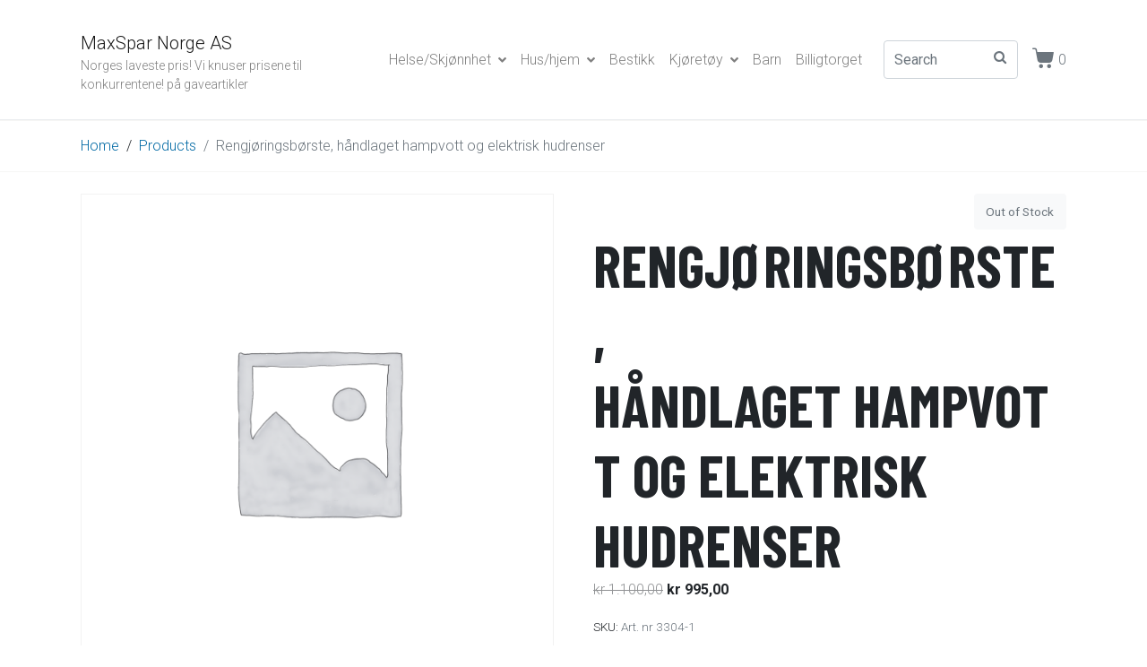

--- FILE ---
content_type: text/html; charset=UTF-8
request_url: https://maxspar.no/produkter/billigtorget/rengjoringsborste-handlaget-hampvott-og-elektrisk-hudrenser/
body_size: 17547
content:
<!DOCTYPE html><html lang="nb-NO"><head ><script id="CookieConsent" src="https://policy.app.cookieinformation.com/uc.js"
    data-culture="NB" type="text/javascript"></script>	<meta charset="UTF-8" />
	<meta name="viewport" content="width=device-width, initial-scale=1" />
	<meta name='robots' content='index, follow, max-image-preview:large, max-snippet:-1, max-video-preview:-1' />

	<!-- This site is optimized with the Yoast SEO plugin v21.2 - https://yoast.com/wordpress/plugins/seo/ -->
	<title>Rengjøringsbørste, håndlaget hampvott og elektrisk hudrenser - MaxSpar Norge AS</title>
	<link rel="canonical" href="https://maxspar.no/produkter/billigtorget/rengjoringsborste-handlaget-hampvott-og-elektrisk-hudrenser/" />
	<meta property="og:locale" content="nb_NO" />
	<meta property="og:type" content="article" />
	<meta property="og:title" content="Rengjøringsbørste, håndlaget hampvott og elektrisk hudrenser - MaxSpar Norge AS" />
	<meta property="og:description" content="Rengjøringsbørste Renser porene, fjerner døde hudceller, sminke, smuss og fett, øker blodsirkulasjonen i huden. Håndlaget hampvott  Perfekt til grundig vask av kroppen. Fjerner døde hudceller. Elektrisk hudrenser Fjerner hudormer, fett og akne, sorte prikker, samt renser porene for skitt. Etter 3-4 uker ser du tydelig at den porene blir mindre og huden ser delikat, balansert [&hellip;]" />
	<meta property="og:url" content="https://maxspar.no/produkter/billigtorget/rengjoringsborste-handlaget-hampvott-og-elektrisk-hudrenser/" />
	<meta property="og:site_name" content="MaxSpar Norge AS" />
	<meta property="article:modified_time" content="2022-11-14T17:48:09+00:00" />
	<meta property="og:image" content="https://maxspar.no/wp-content/uploads/2021/05/3304.jpg" />
	<meta property="og:image:width" content="620" />
	<meta property="og:image:height" content="620" />
	<meta property="og:image:type" content="image/jpeg" />
	<meta name="twitter:card" content="summary_large_image" />
	<meta name="twitter:label1" content="Ansl. lesetid" />
	<meta name="twitter:data1" content="1 minutt" />
	<script type="application/ld+json" class="yoast-schema-graph">{"@context":"https://schema.org","@graph":[{"@type":"WebPage","@id":"https://maxspar.no/produkter/billigtorget/rengjoringsborste-handlaget-hampvott-og-elektrisk-hudrenser/","url":"https://maxspar.no/produkter/billigtorget/rengjoringsborste-handlaget-hampvott-og-elektrisk-hudrenser/","name":"Rengjøringsbørste, håndlaget hampvott og elektrisk hudrenser - MaxSpar Norge AS","isPartOf":{"@id":"https://maxspar.no/#website"},"datePublished":"2022-05-19T11:09:09+00:00","dateModified":"2022-11-14T17:48:09+00:00","breadcrumb":{"@id":"https://maxspar.no/produkter/billigtorget/rengjoringsborste-handlaget-hampvott-og-elektrisk-hudrenser/#breadcrumb"},"inLanguage":"nb-NO","potentialAction":[{"@type":"ReadAction","target":["https://maxspar.no/produkter/billigtorget/rengjoringsborste-handlaget-hampvott-og-elektrisk-hudrenser/"]}]},{"@type":"BreadcrumbList","@id":"https://maxspar.no/produkter/billigtorget/rengjoringsborste-handlaget-hampvott-og-elektrisk-hudrenser/#breadcrumb","itemListElement":[{"@type":"ListItem","position":1,"name":"Hjem","item":"https://maxspar.no/"},{"@type":"ListItem","position":2,"name":"Produkter","item":"https://maxspar.no/produkter/"},{"@type":"ListItem","position":3,"name":"Rengjøringsbørste, håndlaget hampvott og elektrisk hudrenser"}]},{"@type":"WebSite","@id":"https://maxspar.no/#website","url":"https://maxspar.no/","name":"MaxSpar Norge AS","description":"Norges laveste pris! Vi knuser prisene til konkurrentene! på gaveartikler","publisher":{"@id":"https://maxspar.no/#organization"},"potentialAction":[{"@type":"SearchAction","target":{"@type":"EntryPoint","urlTemplate":"https://maxspar.no/?s={search_term_string}"},"query-input":"required name=search_term_string"}],"inLanguage":"nb-NO"},{"@type":"Organization","@id":"https://maxspar.no/#organization","name":"MaxSpar AS","url":"https://maxspar.no/","logo":{"@type":"ImageObject","inLanguage":"nb-NO","@id":"https://maxspar.no/#/schema/logo/image/","url":"https://maxspar.no/wp-content/uploads/2022/04/maxspar-logo.png","contentUrl":"https://maxspar.no/wp-content/uploads/2022/04/maxspar-logo.png","width":350,"height":200,"caption":"MaxSpar AS"},"image":{"@id":"https://maxspar.no/#/schema/logo/image/"}}]}</script>
	<!-- / Yoast SEO plugin. -->


<link rel='dns-prefetch' href='//www.googletagmanager.com' />
<link rel="alternate" type="application/rss+xml" title="MaxSpar Norge AS &raquo; strøm" href="https://maxspar.no/feed/" />
<link rel="alternate" type="application/rss+xml" title="MaxSpar Norge AS &raquo; kommentarstrøm" href="https://maxspar.no/comments/feed/" />
<link rel="alternate" title="oEmbed (JSON)" type="application/json+oembed" href="https://maxspar.no/wp-json/oembed/1.0/embed?url=https%3A%2F%2Fmaxspar.no%2Fprodukter%2Fbilligtorget%2Frengjoringsborste-handlaget-hampvott-og-elektrisk-hudrenser%2F" />
<link rel="alternate" title="oEmbed (XML)" type="text/xml+oembed" href="https://maxspar.no/wp-json/oembed/1.0/embed?url=https%3A%2F%2Fmaxspar.no%2Fprodukter%2Fbilligtorget%2Frengjoringsborste-handlaget-hampvott-og-elektrisk-hudrenser%2F&#038;format=xml" />
<style id='wp-img-auto-sizes-contain-inline-css' type='text/css'>
img:is([sizes=auto i],[sizes^="auto," i]){contain-intrinsic-size:3000px 1500px}
/*# sourceURL=wp-img-auto-sizes-contain-inline-css */
</style>
<style id='wp-emoji-styles-inline-css' type='text/css'>

	img.wp-smiley, img.emoji {
		display: inline !important;
		border: none !important;
		box-shadow: none !important;
		height: 1em !important;
		width: 1em !important;
		margin: 0 0.07em !important;
		vertical-align: -0.1em !important;
		background: none !important;
		padding: 0 !important;
	}
/*# sourceURL=wp-emoji-styles-inline-css */
</style>
<link rel='stylesheet' id='wp-block-library-css' href='https://maxspar.no/wp-includes/css/dist/block-library/style.min.css?ver=6.9' type='text/css' media='all' />
<link rel='stylesheet' id='wc-blocks-style-css' href='https://maxspar.no/wp-content/plugins/woocommerce/assets/client/blocks/wc-blocks.css?ver=wc-8.9.4' type='text/css' media='all' />
<style id='global-styles-inline-css' type='text/css'>
:root{--wp--preset--aspect-ratio--square: 1;--wp--preset--aspect-ratio--4-3: 4/3;--wp--preset--aspect-ratio--3-4: 3/4;--wp--preset--aspect-ratio--3-2: 3/2;--wp--preset--aspect-ratio--2-3: 2/3;--wp--preset--aspect-ratio--16-9: 16/9;--wp--preset--aspect-ratio--9-16: 9/16;--wp--preset--color--black: #000000;--wp--preset--color--cyan-bluish-gray: #abb8c3;--wp--preset--color--white: #ffffff;--wp--preset--color--pale-pink: #f78da7;--wp--preset--color--vivid-red: #cf2e2e;--wp--preset--color--luminous-vivid-orange: #ff6900;--wp--preset--color--luminous-vivid-amber: #fcb900;--wp--preset--color--light-green-cyan: #7bdcb5;--wp--preset--color--vivid-green-cyan: #00d084;--wp--preset--color--pale-cyan-blue: #8ed1fc;--wp--preset--color--vivid-cyan-blue: #0693e3;--wp--preset--color--vivid-purple: #9b51e0;--wp--preset--gradient--vivid-cyan-blue-to-vivid-purple: linear-gradient(135deg,rgb(6,147,227) 0%,rgb(155,81,224) 100%);--wp--preset--gradient--light-green-cyan-to-vivid-green-cyan: linear-gradient(135deg,rgb(122,220,180) 0%,rgb(0,208,130) 100%);--wp--preset--gradient--luminous-vivid-amber-to-luminous-vivid-orange: linear-gradient(135deg,rgb(252,185,0) 0%,rgb(255,105,0) 100%);--wp--preset--gradient--luminous-vivid-orange-to-vivid-red: linear-gradient(135deg,rgb(255,105,0) 0%,rgb(207,46,46) 100%);--wp--preset--gradient--very-light-gray-to-cyan-bluish-gray: linear-gradient(135deg,rgb(238,238,238) 0%,rgb(169,184,195) 100%);--wp--preset--gradient--cool-to-warm-spectrum: linear-gradient(135deg,rgb(74,234,220) 0%,rgb(151,120,209) 20%,rgb(207,42,186) 40%,rgb(238,44,130) 60%,rgb(251,105,98) 80%,rgb(254,248,76) 100%);--wp--preset--gradient--blush-light-purple: linear-gradient(135deg,rgb(255,206,236) 0%,rgb(152,150,240) 100%);--wp--preset--gradient--blush-bordeaux: linear-gradient(135deg,rgb(254,205,165) 0%,rgb(254,45,45) 50%,rgb(107,0,62) 100%);--wp--preset--gradient--luminous-dusk: linear-gradient(135deg,rgb(255,203,112) 0%,rgb(199,81,192) 50%,rgb(65,88,208) 100%);--wp--preset--gradient--pale-ocean: linear-gradient(135deg,rgb(255,245,203) 0%,rgb(182,227,212) 50%,rgb(51,167,181) 100%);--wp--preset--gradient--electric-grass: linear-gradient(135deg,rgb(202,248,128) 0%,rgb(113,206,126) 100%);--wp--preset--gradient--midnight: linear-gradient(135deg,rgb(2,3,129) 0%,rgb(40,116,252) 100%);--wp--preset--font-size--small: 13px;--wp--preset--font-size--medium: 20px;--wp--preset--font-size--large: 36px;--wp--preset--font-size--x-large: 42px;--wp--preset--spacing--20: 0.44rem;--wp--preset--spacing--30: 0.67rem;--wp--preset--spacing--40: 1rem;--wp--preset--spacing--50: 1.5rem;--wp--preset--spacing--60: 2.25rem;--wp--preset--spacing--70: 3.38rem;--wp--preset--spacing--80: 5.06rem;--wp--preset--shadow--natural: 6px 6px 9px rgba(0, 0, 0, 0.2);--wp--preset--shadow--deep: 12px 12px 50px rgba(0, 0, 0, 0.4);--wp--preset--shadow--sharp: 6px 6px 0px rgba(0, 0, 0, 0.2);--wp--preset--shadow--outlined: 6px 6px 0px -3px rgb(255, 255, 255), 6px 6px rgb(0, 0, 0);--wp--preset--shadow--crisp: 6px 6px 0px rgb(0, 0, 0);}:where(.is-layout-flex){gap: 0.5em;}:where(.is-layout-grid){gap: 0.5em;}body .is-layout-flex{display: flex;}.is-layout-flex{flex-wrap: wrap;align-items: center;}.is-layout-flex > :is(*, div){margin: 0;}body .is-layout-grid{display: grid;}.is-layout-grid > :is(*, div){margin: 0;}:where(.wp-block-columns.is-layout-flex){gap: 2em;}:where(.wp-block-columns.is-layout-grid){gap: 2em;}:where(.wp-block-post-template.is-layout-flex){gap: 1.25em;}:where(.wp-block-post-template.is-layout-grid){gap: 1.25em;}.has-black-color{color: var(--wp--preset--color--black) !important;}.has-cyan-bluish-gray-color{color: var(--wp--preset--color--cyan-bluish-gray) !important;}.has-white-color{color: var(--wp--preset--color--white) !important;}.has-pale-pink-color{color: var(--wp--preset--color--pale-pink) !important;}.has-vivid-red-color{color: var(--wp--preset--color--vivid-red) !important;}.has-luminous-vivid-orange-color{color: var(--wp--preset--color--luminous-vivid-orange) !important;}.has-luminous-vivid-amber-color{color: var(--wp--preset--color--luminous-vivid-amber) !important;}.has-light-green-cyan-color{color: var(--wp--preset--color--light-green-cyan) !important;}.has-vivid-green-cyan-color{color: var(--wp--preset--color--vivid-green-cyan) !important;}.has-pale-cyan-blue-color{color: var(--wp--preset--color--pale-cyan-blue) !important;}.has-vivid-cyan-blue-color{color: var(--wp--preset--color--vivid-cyan-blue) !important;}.has-vivid-purple-color{color: var(--wp--preset--color--vivid-purple) !important;}.has-black-background-color{background-color: var(--wp--preset--color--black) !important;}.has-cyan-bluish-gray-background-color{background-color: var(--wp--preset--color--cyan-bluish-gray) !important;}.has-white-background-color{background-color: var(--wp--preset--color--white) !important;}.has-pale-pink-background-color{background-color: var(--wp--preset--color--pale-pink) !important;}.has-vivid-red-background-color{background-color: var(--wp--preset--color--vivid-red) !important;}.has-luminous-vivid-orange-background-color{background-color: var(--wp--preset--color--luminous-vivid-orange) !important;}.has-luminous-vivid-amber-background-color{background-color: var(--wp--preset--color--luminous-vivid-amber) !important;}.has-light-green-cyan-background-color{background-color: var(--wp--preset--color--light-green-cyan) !important;}.has-vivid-green-cyan-background-color{background-color: var(--wp--preset--color--vivid-green-cyan) !important;}.has-pale-cyan-blue-background-color{background-color: var(--wp--preset--color--pale-cyan-blue) !important;}.has-vivid-cyan-blue-background-color{background-color: var(--wp--preset--color--vivid-cyan-blue) !important;}.has-vivid-purple-background-color{background-color: var(--wp--preset--color--vivid-purple) !important;}.has-black-border-color{border-color: var(--wp--preset--color--black) !important;}.has-cyan-bluish-gray-border-color{border-color: var(--wp--preset--color--cyan-bluish-gray) !important;}.has-white-border-color{border-color: var(--wp--preset--color--white) !important;}.has-pale-pink-border-color{border-color: var(--wp--preset--color--pale-pink) !important;}.has-vivid-red-border-color{border-color: var(--wp--preset--color--vivid-red) !important;}.has-luminous-vivid-orange-border-color{border-color: var(--wp--preset--color--luminous-vivid-orange) !important;}.has-luminous-vivid-amber-border-color{border-color: var(--wp--preset--color--luminous-vivid-amber) !important;}.has-light-green-cyan-border-color{border-color: var(--wp--preset--color--light-green-cyan) !important;}.has-vivid-green-cyan-border-color{border-color: var(--wp--preset--color--vivid-green-cyan) !important;}.has-pale-cyan-blue-border-color{border-color: var(--wp--preset--color--pale-cyan-blue) !important;}.has-vivid-cyan-blue-border-color{border-color: var(--wp--preset--color--vivid-cyan-blue) !important;}.has-vivid-purple-border-color{border-color: var(--wp--preset--color--vivid-purple) !important;}.has-vivid-cyan-blue-to-vivid-purple-gradient-background{background: var(--wp--preset--gradient--vivid-cyan-blue-to-vivid-purple) !important;}.has-light-green-cyan-to-vivid-green-cyan-gradient-background{background: var(--wp--preset--gradient--light-green-cyan-to-vivid-green-cyan) !important;}.has-luminous-vivid-amber-to-luminous-vivid-orange-gradient-background{background: var(--wp--preset--gradient--luminous-vivid-amber-to-luminous-vivid-orange) !important;}.has-luminous-vivid-orange-to-vivid-red-gradient-background{background: var(--wp--preset--gradient--luminous-vivid-orange-to-vivid-red) !important;}.has-very-light-gray-to-cyan-bluish-gray-gradient-background{background: var(--wp--preset--gradient--very-light-gray-to-cyan-bluish-gray) !important;}.has-cool-to-warm-spectrum-gradient-background{background: var(--wp--preset--gradient--cool-to-warm-spectrum) !important;}.has-blush-light-purple-gradient-background{background: var(--wp--preset--gradient--blush-light-purple) !important;}.has-blush-bordeaux-gradient-background{background: var(--wp--preset--gradient--blush-bordeaux) !important;}.has-luminous-dusk-gradient-background{background: var(--wp--preset--gradient--luminous-dusk) !important;}.has-pale-ocean-gradient-background{background: var(--wp--preset--gradient--pale-ocean) !important;}.has-electric-grass-gradient-background{background: var(--wp--preset--gradient--electric-grass) !important;}.has-midnight-gradient-background{background: var(--wp--preset--gradient--midnight) !important;}.has-small-font-size{font-size: var(--wp--preset--font-size--small) !important;}.has-medium-font-size{font-size: var(--wp--preset--font-size--medium) !important;}.has-large-font-size{font-size: var(--wp--preset--font-size--large) !important;}.has-x-large-font-size{font-size: var(--wp--preset--font-size--x-large) !important;}
/*# sourceURL=global-styles-inline-css */
</style>

<style id='classic-theme-styles-inline-css' type='text/css'>
/*! This file is auto-generated */
.wp-block-button__link{color:#fff;background-color:#32373c;border-radius:9999px;box-shadow:none;text-decoration:none;padding:calc(.667em + 2px) calc(1.333em + 2px);font-size:1.125em}.wp-block-file__button{background:#32373c;color:#fff;text-decoration:none}
/*# sourceURL=/wp-includes/css/classic-themes.min.css */
</style>
<link rel='stylesheet' id='photoswipe-css' href='https://maxspar.no/wp-content/plugins/woocommerce/assets/css/photoswipe/photoswipe.min.css?ver=8.9.4' type='text/css' media='all' />
<link rel='stylesheet' id='photoswipe-default-skin-css' href='https://maxspar.no/wp-content/plugins/woocommerce/assets/css/photoswipe/default-skin/default-skin.min.css?ver=8.9.4' type='text/css' media='all' />
<link rel='stylesheet' id='woocommerce-layout-css' href='https://maxspar.no/wp-content/plugins/woocommerce/assets/css/woocommerce-layout.css?ver=8.9.4' type='text/css' media='all' />
<link rel='stylesheet' id='woocommerce-smallscreen-css' href='https://maxspar.no/wp-content/plugins/woocommerce/assets/css/woocommerce-smallscreen.css?ver=8.9.4' type='text/css' media='only screen and (max-width: 768px)' />
<link rel='stylesheet' id='woocommerce-general-css' href='https://maxspar.no/wp-content/plugins/woocommerce/assets/css/woocommerce.css?ver=8.9.4' type='text/css' media='all' />
<style id='woocommerce-inline-inline-css' type='text/css'>
.woocommerce form .form-row .required { visibility: visible; }
/*# sourceURL=woocommerce-inline-inline-css */
</style>
<link rel='stylesheet' id='dashicons-css' href='https://maxspar.no/wp-includes/css/dashicons.min.css?ver=6.9' type='text/css' media='all' />
<link rel='stylesheet' id='dgwt-wcas-style-css' href='https://maxspar.no/wp-content/plugins/ajax-search-for-woocommerce/assets/css/style.min.css?ver=1.25.0' type='text/css' media='all' />
<link rel='stylesheet' id='jupiterx-css' href='https://maxspar.no/wp-content/uploads/jupiterx/compiler/jupiterx/098ac4a.css?ver=2.0.9' type='text/css' media='all' />
<link rel='stylesheet' id='font-awesome-all-css' href='https://maxspar.no/wp-content/plugins/jet-menu/assets/public/lib/font-awesome/css/all.min.css?ver=5.12.0' type='text/css' media='all' />
<link rel='stylesheet' id='font-awesome-v4-shims-css' href='https://maxspar.no/wp-content/plugins/jet-menu/assets/public/lib/font-awesome/css/v4-shims.min.css?ver=5.12.0' type='text/css' media='all' />
<link rel='stylesheet' id='jet-menu-public-styles-css' href='https://maxspar.no/wp-content/plugins/jet-menu/assets/public/css/public.css?ver=2.4.0' type='text/css' media='all' />
<link rel='stylesheet' id='jupiterx-elements-dynamic-styles-css' href='https://maxspar.no/wp-content/uploads/jupiterx/compiler/jupiterx-elements-dynamic-styles/aa17dbd.css?ver=2.0.9' type='text/css' media='all' />
<link rel='stylesheet' id='jet-elements-css' href='https://maxspar.no/wp-content/plugins/jet-elements/assets/css/jet-elements.css?ver=2.6.12.1' type='text/css' media='all' />
<link rel='stylesheet' id='jet-elements-skin-css' href='https://maxspar.no/wp-content/plugins/jet-elements/assets/css/jet-elements-skin.css?ver=2.6.12.1' type='text/css' media='all' />
<link rel='stylesheet' id='elementor-icons-css' href='https://maxspar.no/wp-content/plugins/elementor/assets/lib/eicons/css/elementor-icons.min.css?ver=5.23.0' type='text/css' media='all' />
<link rel='stylesheet' id='elementor-frontend-css' href='https://maxspar.no/wp-content/plugins/elementor/assets/css/frontend-lite.min.css?ver=3.16.4' type='text/css' media='all' />
<link rel='stylesheet' id='swiper-css' href='https://maxspar.no/wp-content/plugins/elementor/assets/lib/swiper/css/swiper.min.css?ver=5.3.6' type='text/css' media='all' />
<link rel='stylesheet' id='font-awesome-css' href='https://maxspar.no/wp-content/plugins/elementor/assets/lib/font-awesome/css/font-awesome.min.css?ver=4.7.0' type='text/css' media='all' />
<link rel='stylesheet' id='jupiterx-core-raven-frontend-css' href='https://maxspar.no/wp-content/plugins/jupiterx-core/includes/extensions/raven/assets/css/frontend.min.css?ver=6.9' type='text/css' media='all' />
<link rel='stylesheet' id='elementor-post-5092-css' href='https://maxspar.no/wp-content/uploads/elementor/css/post-5092.css?ver=1766010316' type='text/css' media='all' />
<link rel='stylesheet' id='elementor-pro-css' href='https://maxspar.no/wp-content/plugins/elementor-pro/assets/css/frontend-lite.min.css?ver=3.16.2' type='text/css' media='all' />
<link rel='stylesheet' id='flatpickr-css' href='https://maxspar.no/wp-content/plugins/elementor/assets/lib/flatpickr/flatpickr.min.css?ver=4.1.4' type='text/css' media='all' />
<link rel='stylesheet' id='elementor-global-css' href='https://maxspar.no/wp-content/uploads/elementor/css/global.css?ver=1766010318' type='text/css' media='all' />
<link rel='stylesheet' id='wp-schema-pro-fontend-style-css' href='https://maxspar.no/wp-content/plugins/wp-schema-pro/admin/assets/min-css/frontend.min.css?ver=2.7.10' type='text/css' media='all' />
<link rel='stylesheet' id='google-fonts-1-css' href='https://fonts.googleapis.com/css?family=Roboto%3A100%2C100italic%2C200%2C200italic%2C300%2C300italic%2C400%2C400italic%2C500%2C500italic%2C600%2C600italic%2C700%2C700italic%2C800%2C800italic%2C900%2C900italic%7CRoboto+Slab%3A100%2C100italic%2C200%2C200italic%2C300%2C300italic%2C400%2C400italic%2C500%2C500italic%2C600%2C600italic%2C700%2C700italic%2C800%2C800italic%2C900%2C900italic%7CBarlow+Condensed%3A100%2C100italic%2C200%2C200italic%2C300%2C300italic%2C400%2C400italic%2C500%2C500italic%2C600%2C600italic%2C700%2C700italic%2C800%2C800italic%2C900%2C900italic&#038;display=auto&#038;ver=6.9' type='text/css' media='all' />
<link rel="preconnect" href="https://fonts.gstatic.com/" crossorigin><script type="text/javascript" src="https://maxspar.no/wp-includes/js/jquery/jquery.min.js?ver=3.7.1" id="jquery-core-js"></script>
<script type="text/javascript" src="https://maxspar.no/wp-includes/js/jquery/jquery-migrate.min.js?ver=3.4.1" id="jquery-migrate-js"></script>
<script type="text/javascript" src="https://maxspar.no/wp-content/plugins/woocommerce/assets/js/jquery-blockui/jquery.blockUI.min.js?ver=2.7.0-wc.8.9.4" id="jquery-blockui-js" defer="defer" data-wp-strategy="defer"></script>
<script type="text/javascript" id="wc-add-to-cart-js-extra">
/* <![CDATA[ */
var wc_add_to_cart_params = {"ajax_url":"/wp-admin/admin-ajax.php","wc_ajax_url":"/?wc-ajax=%%endpoint%%","i18n_view_cart":"View cart","cart_url":"https://maxspar.no/handlekurv/","is_cart":"","cart_redirect_after_add":"yes"};
//# sourceURL=wc-add-to-cart-js-extra
/* ]]> */
</script>
<script type="text/javascript" src="https://maxspar.no/wp-content/plugins/woocommerce/assets/js/frontend/add-to-cart.min.js?ver=8.9.4" id="wc-add-to-cart-js" defer="defer" data-wp-strategy="defer"></script>
<script type="text/javascript" src="https://maxspar.no/wp-content/plugins/woocommerce/assets/js/zoom/jquery.zoom.min.js?ver=1.7.21-wc.8.9.4" id="zoom-js" defer="defer" data-wp-strategy="defer"></script>
<script type="text/javascript" src="https://maxspar.no/wp-content/plugins/woocommerce/assets/js/flexslider/jquery.flexslider.min.js?ver=2.7.2-wc.8.9.4" id="flexslider-js" defer="defer" data-wp-strategy="defer"></script>
<script type="text/javascript" src="https://maxspar.no/wp-content/plugins/woocommerce/assets/js/photoswipe/photoswipe.min.js?ver=4.1.1-wc.8.9.4" id="photoswipe-js" defer="defer" data-wp-strategy="defer"></script>
<script type="text/javascript" src="https://maxspar.no/wp-content/plugins/woocommerce/assets/js/photoswipe/photoswipe-ui-default.min.js?ver=4.1.1-wc.8.9.4" id="photoswipe-ui-default-js" defer="defer" data-wp-strategy="defer"></script>
<script type="text/javascript" id="wc-single-product-js-extra">
/* <![CDATA[ */
var wc_single_product_params = {"i18n_required_rating_text":"Please select a rating","review_rating_required":"yes","flexslider":{"rtl":false,"animation":"slide","smoothHeight":true,"directionNav":true,"controlNav":"thumbnails","slideshow":false,"animationSpeed":500,"animationLoop":false,"allowOneSlide":false,"prevText":"\u003Csvg fill=\"#333333\" version=\"1.1\" id=\"Layer_1\" xmlns=\"http://www.w3.org/2000/svg\" xmlns:xlink=\"http://www.w3.org/1999/xlink\" x=\"0px\" y=\"0px\" width=\"7.2px\" height=\"12px\" viewBox=\"0 0 7.2 12\" style=\"enable-background:new 0 0 7.2 12;\" xml:space=\"preserve\"\u003E\u003Cpath class=\"st0\" d=\"M2.4,6l4.5-4.3c0.4-0.4,0.4-1,0-1.4c-0.4-0.4-1-0.4-1.4,0l-5.2,5C0.1,5.5,0,5.7,0,6s0.1,0.5,0.3,0.7l5.2,5\tC5.7,11.9,6,12,6.2,12c0.3,0,0.5-0.1,0.7-0.3c0.4-0.4,0.4-1,0-1.4L2.4,6z\"/\u003E\u003C/svg\u003E","nextText":"\u003Csvg fill=\"#333333\" version=\"1.1\" id=\"Layer_1\" xmlns=\"http://www.w3.org/2000/svg\" xmlns:xlink=\"http://www.w3.org/1999/xlink\" x=\"0px\" y=\"0px\" width=\"7.2px\" height=\"12px\" viewBox=\"0 0 7.2 12\" style=\"enable-background:new 0 0 7.2 12;\" xml:space=\"preserve\"\u003E\u003Cpath class=\"st0\" d=\"M4.8,6l-4.5,4.3c-0.4,0.4-0.4,1,0,1.4c0.4,0.4,1,0.4,1.4,0l5.2-5C7.1,6.5,7.2,6.3,7.2,6S7.1,5.5,6.9,5.3l-5.2-5C1.5,0.1,1.2,0,1,0C0.7,0,0.5,0.1,0.3,0.3c-0.4,0.4-0.4,1,0,1.4L4.8,6z\"/\u003E\u003C/svg\u003E"},"zoom_enabled":"1","zoom_options":[],"photoswipe_enabled":"1","photoswipe_options":{"shareEl":false,"closeOnScroll":false,"history":false,"hideAnimationDuration":0,"showAnimationDuration":0},"flexslider_enabled":"1"};
//# sourceURL=wc-single-product-js-extra
/* ]]> */
</script>
<script type="text/javascript" src="https://maxspar.no/wp-content/plugins/woocommerce/assets/js/frontend/single-product.min.js?ver=8.9.4" id="wc-single-product-js" defer="defer" data-wp-strategy="defer"></script>
<script type="text/javascript" src="https://maxspar.no/wp-content/plugins/woocommerce/assets/js/js-cookie/js.cookie.min.js?ver=2.1.4-wc.8.9.4" id="js-cookie-js" defer="defer" data-wp-strategy="defer"></script>
<script type="text/javascript" id="woocommerce-js-extra">
/* <![CDATA[ */
var woocommerce_params = {"ajax_url":"/wp-admin/admin-ajax.php","wc_ajax_url":"/?wc-ajax=%%endpoint%%"};
//# sourceURL=woocommerce-js-extra
/* ]]> */
</script>
<script type="text/javascript" src="https://maxspar.no/wp-content/plugins/woocommerce/assets/js/frontend/woocommerce.min.js?ver=8.9.4" id="woocommerce-js" defer="defer" data-wp-strategy="defer"></script>
<script type="text/javascript" src="https://www.googletagmanager.com/gtag/js?id=UA-234646487-1&#039; async=&#039;async" id="jupiterx-gtag-script-js"></script>
<script type="text/javascript" id="jupiterx-gtag-script-js-after">
/* <![CDATA[ */
	
		window.dataLayer = window.dataLayer || [];
		function gtag(){dataLayer.push(arguments);}
		gtag('js', new Date());
					gtag('config', 'UA-234646487-1', { 'anonymize_ip': true });
			
	
//# sourceURL=jupiterx-gtag-script-js-after
/* ]]> */
</script>
<script type="text/javascript" src="https://maxspar.no/wp-content/themes/jupiterx/lib/admin/assets/lib/webfont/webfont.min.js?ver=1.6.26" id="jupiterx-webfont-js"></script>
<script type="text/javascript" id="jupiterx-webfont-js-after">
/* <![CDATA[ */
WebFont.load({
				google: {
					families: ['Roboto:100,200,300,400,500,600,700,800,900,100italic,200italic,300italic,400italic,500italic,600italic,700italic,800italic,900italic']
				}
			});
//# sourceURL=jupiterx-webfont-js-after
/* ]]> */
</script>
<script type="text/javascript" src="https://maxspar.no/wp-content/themes/jupiterx/lib/assets/dist/js/utils.min.js?ver=2.0.9" id="jupiterx-utils-js"></script>
<link rel="https://api.w.org/" href="https://maxspar.no/wp-json/" /><link rel="alternate" title="JSON" type="application/json" href="https://maxspar.no/wp-json/wp/v2/product/6929" /><link rel="EditURI" type="application/rsd+xml" title="RSD" href="https://maxspar.no/xmlrpc.php?rsd" />
<meta name="generator" content="WordPress 6.9" />
<meta name="generator" content="WooCommerce 8.9.4" />
<link rel='shortlink' href='https://maxspar.no/?p=6929' />

		<!-- GA Google Analytics @ https://m0n.co/ga -->
		<script async src="https://www.googletagmanager.com/gtag/js?id=UA-249302570-1"></script>
		<script>
			window.dataLayer = window.dataLayer || [];
			function gtag(){dataLayer.push(arguments);}
			gtag('js', new Date());
			gtag('config', 'UA-249302570-1');
		</script>

	<!-- Google tag (gtag.js) -->
<script async src="https://www.googletagmanager.com/gtag/js?id=AW-11124170558"></script>
<script>
  window.dataLayer = window.dataLayer || [];
  function gtag(){dataLayer.push(arguments);}
  gtag('js', new Date());

  gtag('config', 'AW-11124170558');
</script>
		<style>
			.dgwt-wcas-ico-magnifier,.dgwt-wcas-ico-magnifier-handler{max-width:20px}.dgwt-wcas-search-wrapp{max-width:600px}		</style>
			<noscript><style>.woocommerce-product-gallery{ opacity: 1 !important; }</style></noscript>
	<meta name="generator" content="Elementor 3.16.4; features: e_dom_optimization, e_optimized_assets_loading, e_optimized_css_loading, additional_custom_breakpoints; settings: css_print_method-external, google_font-enabled, font_display-auto">
<link rel="Shortcut Icon" href="https://maxspar.no/wp-content/themes/jupiterx/lib/favicon.ico" type="image/x-icon"/>			<style id="wpsp-style-frontend"></style>
					<style type="text/css" id="wp-custom-css">
			body.woocommerce ul.products .jupiterx-product-container, div:not(.raven-wc-products-custom) > .woocommerce ul.products .jupiterx-product-container{
	display:flex;
	flex-direction:column;
	height:360px
}

div:not(.raven-wc-products-custom) > .woocommerce ul.products li.product .button:not(.jupiterx-product-quick-view-btn){
	margin-top:auto;
}

		</style>
		</head><body data-rsssl=1 class="wp-singular product-template-default single single-product postid-6929 wp-theme-jupiterx no-js theme-jupiterx woocommerce woocommerce-page woocommerce-no-js wp-schema-pro-2.7.10 jet-desktop-menu-active jupiterx-product-template-1 elementor-default elementor-kit-5092" itemscope="itemscope" itemtype="http://schema.org/WebPage"><a class="jupiterx-a11y jupiterx-a11y-skip-navigation-link" href="#jupiterx-main">Skip to content</a><div class="jupiterx-site"><header class="jupiterx-header" data-jupiterx-settings="{&quot;breakpoint&quot;:&quot;767.98&quot;,&quot;behavior&quot;:&quot;&quot;}" role="banner" itemscope="itemscope" itemtype="http://schema.org/WPHeader"><nav class="jupiterx-site-navbar navbar navbar-expand-md navbar-light jupiterx-navbar-desktop-left jupiterx-navbar-tablet-left jupiterx-navbar-mobile-left" role="navigation" itemscope="itemscope" itemtype="http://schema.org/SiteNavigationElement"><div class="container"><div class="jupiterx-navbar-brand"><a href="https://maxspar.no" class="jupiterx-navbar-brand-link navbar-brand" rel="home" itemprop="headline">MaxSpar Norge AS</a><span class="jupiterx-navbar-description navbar-text" itemprop="description">Norges laveste pris! Vi knuser prisene til konkurrentene! på gaveartikler</span></div><button class="jupiterx-navbar-toggler navbar-toggler" type="button" data-toggle="collapse" data-target="#jupiterxSiteNavbar" aria-controls="jupiterxSiteNavbar" aria-expanded="false" aria-label="Toggle navigation"><span class="navbar-toggler-icon"></span></button><div class="collapse navbar-collapse" id="jupiterxSiteNavbar"><div class="menu-main-menu-container"><ul id="menu-main-menu" class="jupiterx-nav-primary navbar-nav"><li id="menu-item-2330" class="menu-item menu-item-type-custom menu-item-object-custom menu-item-has-children menu-item-2330 nav-item dropdown"><a href="https://maxspar.no/product-category/helse-skjonnhet" class="nav-link dropdown-toggle" id="menu-item-link-2330">Helse/Skjønnhet<i class="dropdown-toggle-icon jupiterx-icon-angle-down"></i></a>
<ul  class="sub-menu dropdown-menu" aria-labelledby="navbar-dropdown-menu-link-2330">
	<li id="menu-item-3866" class="menu-item menu-item-type-custom menu-item-object-custom menu-item-3866 nav-item"><a href="https://maxspar.no/product-category/smykker" class="dropdown-item" id="menu-item-link-3866">Smykker</a></li>
</ul>
</li>
<li id="menu-item-2327" class="menu-item menu-item-type-custom menu-item-object-custom menu-item-has-children menu-item-2327 nav-item dropdown"><a href="https://maxspar.no/product-category/hus-hjem" class="nav-link dropdown-toggle" id="menu-item-link-2327">Hus/hjem<i class="dropdown-toggle-icon jupiterx-icon-angle-down"></i></a>
<ul  class="sub-menu dropdown-menu" aria-labelledby="navbar-dropdown-menu-link-2327">
	<li id="menu-item-5585" class="menu-item menu-item-type-custom menu-item-object-custom menu-item-5585 nav-item"><a href="https://maxspar.no/product-category/baderomsutstyr/" class="dropdown-item" id="menu-item-link-5585">Baderomsutstyr</a></li>
	<li id="menu-item-2326" class="menu-item menu-item-type-custom menu-item-object-custom menu-item-2326 nav-item"><a href="https://maxspar.no/product-category/kjokkenutstyr/" class="dropdown-item" id="menu-item-link-2326">Kjøkkenutstyr</a></li>
	<li id="menu-item-2329" class="menu-item menu-item-type-custom menu-item-object-custom menu-item-2329 nav-item"><a href="https://maxspar.no/product-category/radio-hi-fi" class="dropdown-item" id="menu-item-link-2329">Radio/Hi-fi</a></li>
</ul>
</li>
<li id="menu-item-8268" class="menu-item menu-item-type-custom menu-item-object-custom menu-item-8268 nav-item"><a href="https://maxspar.no/product-category/bestikk/" class="nav-link" id="menu-item-link-8268">Bestikk</a></li>
<li id="menu-item-6156" class="menu-item menu-item-type-custom menu-item-object-custom menu-item-has-children menu-item-6156 nav-item dropdown"><a href="https://maxspar.no/product-tag/kjoretoy" class="nav-link dropdown-toggle" id="menu-item-link-6156">Kjøretøy<i class="dropdown-toggle-icon jupiterx-icon-angle-down"></i></a>
<ul  class="sub-menu dropdown-menu" aria-labelledby="navbar-dropdown-menu-link-6156">
	<li id="menu-item-5590" class="menu-item menu-item-type-custom menu-item-object-custom menu-item-5590 nav-item"><a href="https://maxspar.no/product-category/city-jeep/" class="dropdown-item" id="menu-item-link-5590">City Jeep</a></li>
	<li id="menu-item-2589" class="menu-item menu-item-type-custom menu-item-object-custom menu-item-2589 nav-item"><a href="https://maxspar.no/product-category/e-scooter/" class="dropdown-item" id="menu-item-link-2589">E-scooter</a></li>
</ul>
</li>
<li id="menu-item-6183" class="menu-item menu-item-type-custom menu-item-object-custom menu-item-6183 nav-item"><a href="https://maxspar.no/product-category/barn/" class="nav-link" id="menu-item-link-6183">Barn</a></li>
<li id="menu-item-5763" class="menu-item menu-item-type-custom menu-item-object-custom menu-item-5763 nav-item"><a href="https://maxspar.no/product-category/billigtorget/" class="nav-link" id="menu-item-link-5763">Billigtorget</a></li>
</ul></div><form class="jupiterx-search-form form-inline" method="get" action="https://maxspar.no/" role="search"><input class="form-control" type="search" placeholder="Search" value="" name="s"/><button class="btn jupiterx-icon-search-1"></button></form></div><div class="jupiterx-navbar-content"><a class="jupiterx-navbar-cart" href="https://maxspar.no/handlekurv/"><span class="jupiterx-navbar-cart-icon jupiterx-icon-shopping-cart-6"></span><span class="jupiterx-navbar-cart-count"> 0</span></a></div></div></nav></header><main id="jupiterx-main" class="jupiterx-main"><div class="jupiterx-main-header"><div class="container"><ol class="breadcrumb" itemscope="itemscope" itemtype="http://schema.org/BreadcrumbList"><li class="breadcrumb-item" itemprop="itemListElement" itemtype="http://schema.org/ListItem" itemscope="itemscope"><a href="https://maxspar.no" itemprop="item"><span itemprop="name">Home</span></a><meta itemprop="position" content="1"/></li><li class="breadcrumb-item" itemprop="itemListElement" itemtype="http://schema.org/ListItem" itemscope="itemscope"><a href="https://maxspar.no/produkter/" itemprop="item"><span itemprop="name">Products</span></a><meta itemprop="position" content="2"/></li><li class="breadcrumb-item active" aria-current="page" itemprop="itemListElement" itemtype="http://schema.org/ListItem" itemscope="itemscope"><span itemprop="name">Rengjøringsbørste, håndlaget hampvott og elektrisk hudrenser</span><meta itemprop="position" content="3"/></li></ol></div></div><div class="jupiterx-main-content"><div class="container"><div class="row"><div id="jupiterx-primary" class="jupiterx-primary col-lg-12">
	<div id="primary" class="content-area"><main id="main" class="site-main" role="main">
					
			<div class="woocommerce-notices-wrapper"></div><div id="product-6929" class="product type-product post-6929 status-publish first outofstock product_cat-billigtorget product_cat-helse-skjonnhet sale taxable shipping-taxable purchasable product-type-simple">

	<div class="woocommerce-product-gallery woocommerce-product-gallery--without-images woocommerce-product-gallery--columns-4 images jupiterx-product-gallery-horizontal" data-columns="4" style="opacity: 0; transition: opacity .25s ease-in-out;">
	<div class="woocommerce-product-gallery__wrapper">
		<div class="woocommerce-product-gallery__image--placeholder"><img src="https://maxspar.no/wp-content/uploads/woocommerce-placeholder.png" alt="Awaiting product image" class="wp-post-image" /></div>	</div>
</div>

	<div class="summary entry-summary">
				<div class="jupiterx-product-badges">
			
	<span class="onsale jupiterx-sale-badge">Sale!</span>
	<span class="jupiterx-out-of-stock">Out of Stock</span>		</div>
	<h1 class="product_title entry-title">Rengjøringsbørste, håndlaget hampvott og elektrisk hudrenser</h1><p class="price"><del aria-hidden="true"><span class="woocommerce-Price-amount amount"><bdi><span class="woocommerce-Price-currencySymbol">&#107;&#114;</span>&nbsp;1.100,00</bdi></span></del> <span class="screen-reader-text">Original price was: &#107;&#114;&nbsp;1.100,00.</span><ins aria-hidden="true"><span class="woocommerce-Price-amount amount"><bdi><span class="woocommerce-Price-currencySymbol">&#107;&#114;</span>&nbsp;995,00</bdi></span></ins><span class="screen-reader-text">Current price is: &#107;&#114;&nbsp;995,00.</span></p>
<div class="product_meta">

	
	
		<span class="sku_wrapper"><span class="jupiterx-product-sku-title">SKU:</span> <span class="sku">Art. nr 3304-1</span></span>

	
	<span class="posted_in"><span class="jupiterx-product-category-title">Categories:</span><span class="product-categories"> <a href="https://maxspar.no/product-category/billigtorget/" rel="tag">Billigtorget</a>, <a href="https://maxspar.no/product-category/helse-skjonnhet/" rel="tag">Helse/skjønnhet</a></span></span>
	
	
</div>
<p class="stock out-of-stock">Out of stock</p>
<div class="jupiterx-social-share jupiterx-social-share-product-page"><div class="jupiterx-social-share-inner"><a class="jupiterx-social-share-link btn jupiterx-social-share-email" href="mailto:?subject=Rengjøringsbørste,%20håndlaget hampvott og%20elektrisk%20hudrenser&#038;body=https://maxspar.no/produkter/billigtorget/rengjoringsborste-handlaget-hampvott-og-elektrisk-hudrenser/" target="_self" aria-label="Share on Email"><span class="jupiterx-icon jupiterx-icon-share-email"></span></a><a class="jupiterx-social-share-link btn jupiterx-social-share-facebook" href="https://facebook.com/sharer/sharer.php?u=https://maxspar.no/produkter/billigtorget/rengjoringsborste-handlaget-hampvott-og-elektrisk-hudrenser/" target="_blank" aria-label="Share on Facebook"><span class="jupiterx-icon jupiterx-icon-facebook-f"></span></a><a class="jupiterx-social-share-link btn jupiterx-social-share-twitter" href="https://twitter.com/intent/tweet/?text=Rengjøringsbørste,%20håndlaget hampvott og%20elektrisk%20hudrenser&#038;url=https://maxspar.no/produkter/billigtorget/rengjoringsborste-handlaget-hampvott-og-elektrisk-hudrenser/" target="_blank" aria-label="Share on Twitter"><span class="jupiterx-icon jupiterx-icon-twitter"></span></a><a class="jupiterx-social-share-link btn jupiterx-social-share-pinterest" href="https://pinterest.com/pin/create/button/?url=https://maxspar.no/produkter/billigtorget/rengjoringsborste-handlaget-hampvott-og-elektrisk-hudrenser/&#038;media=https://maxspar.no/produkter/billigtorget/rengjoringsborste-handlaget-hampvott-og-elektrisk-hudrenser/&#038;description=Rengjøringsbørste,%20håndlaget hampvott og%20elektrisk%20hudrenser" target="_blank" aria-label="Share on Pinterest"><span class="jupiterx-icon jupiterx-icon-pinterest-p"></span></a><a class="jupiterx-social-share-link btn jupiterx-social-share-linkedin" href="https://www.linkedin.com/shareArticle?mini=true&#038;url=https://maxspar.no/produkter/billigtorget/rengjoringsborste-handlaget-hampvott-og-elektrisk-hudrenser/&#038;title=Rengjøringsbørste,%20håndlaget hampvott og%20elektrisk%20hudrenser&#038;summary=Rengjøringsbørste,%20håndlaget hampvott og%20elektrisk%20hudrenser&#038;source=https://maxspar.no/produkter/billigtorget/rengjoringsborste-handlaget-hampvott-og-elektrisk-hudrenser/" target="_blank" aria-label="Share on LinkedIn"><span class="jupiterx-icon jupiterx-icon-linkedin-in"></span></a><a class="jupiterx-social-share-link btn jupiterx-social-share-reddit" href="https://reddit.com/submit/?url=https://maxspar.no/produkter/billigtorget/rengjoringsborste-handlaget-hampvott-og-elektrisk-hudrenser/" target="_blank" aria-label="Share on Reddit"><span class="jupiterx-icon jupiterx-icon-reddit-alien"></span></a></div></div>	</div>

	
	<div class="woocommerce-tabs wc-tabs-wrapper">
		<ul class="tabs wc-tabs" role="tablist">
							<li class="description_tab" id="tab-title-description" role="tab" aria-controls="tab-description">
					<a href="#tab-description">
						Description					</a>
				</li>
							<li class="additional_information_tab" id="tab-title-additional_information" role="tab" aria-controls="tab-additional_information">
					<a href="#tab-additional_information">
						Additional information					</a>
				</li>
					</ul>
					<div class="woocommerce-Tabs-panel woocommerce-Tabs-panel--description panel entry-content wc-tab" id="tab-description" role="tabpanel" aria-labelledby="tab-title-description">
				

<p><strong>Rengjøringsbørste</strong><br />
Renser porene, fjerner døde hudceller, sminke, smuss og fett, øker blodsirkulasjonen i huden.</p>
<p><strong>Håndlaget hampvott </strong><br />
Perfekt til grundig vask av kroppen. Fjerner døde hudceller.</p>
<p><strong>Elektrisk hudrenser</strong><br />
Fjerner hudormer, fett og akne, sorte prikker, samt renser porene for skitt. Etter 3-4 uker ser du tydelig at den porene blir mindre og huden ser delikat, balansert og glatt ut.</p>
					<div class="aiosrs-rating-wrap" data-schema-id="6948">
									<div class="aiosrs-star-rating-wrap ">
							<span class="aiosrs-star-rating dashicons dashicons-star-empty" data-index="1"></span>
								<span class="aiosrs-star-rating dashicons dashicons-star-empty" data-index="2"></span>
								<span class="aiosrs-star-rating dashicons dashicons-star-empty" data-index="3"></span>
								<span class="aiosrs-star-rating dashicons dashicons-star-empty" data-index="4"></span>
								<span class="aiosrs-star-rating dashicons dashicons-star-empty" data-index="5"></span>
							</div>
									<div class="aiosrs-rating-summary-wrap">
							<span class="aiosrs-rating">
							0/5							</span>
							<span class="aiosrs-rating-count">
							0 tilbakemeldinger							</span>
						</div>
					</div>
								</div>
					<div class="woocommerce-Tabs-panel woocommerce-Tabs-panel--additional_information panel entry-content wc-tab" id="tab-additional_information" role="tabpanel" aria-labelledby="tab-title-additional_information">
				

<table class="woocommerce-product-attributes shop_attributes">
			<tr class="woocommerce-product-attributes-item woocommerce-product-attributes-item--weight">
			<th class="woocommerce-product-attributes-item__label">Weight</th>
			<td class="woocommerce-product-attributes-item__value">0,8 kg</td>
		</tr>
	</table>
			</div>
		
			</div>


	<section class="related products">

					<h2>Related products</h2>
				
		<ul class="products columns-4">

			
					<li class="product type-product post-2677 status-publish first instock product_cat-kjokkenutstyr product_cat-billigtorget sale taxable shipping-taxable purchasable product-type-simple">
	<div class="jupiterx-product-container " data-product-id="2677"><a href="https://maxspar.no/produkter/kjokkenutstyr/ceramic-wok-28cm/" class="woocommerce-LoopProduct-link woocommerce-loop-product__link">
	<span class="onsale jupiterx-sale-badge">Sale!</span>
	<div class="jupiterx-wc-loop-product-image"><img width="300" height="300" src="https://maxspar.no/wp-content/uploads/woocommerce-placeholder.png" class="woocommerce-placeholder wp-post-image" alt="Placeholder" /></div><h2 class="woocommerce-loop-product__title">Keramisk wok 28 cm</h2>
	<span class="price"><del aria-hidden="true"><span class="woocommerce-Price-amount amount"><bdi><span class="woocommerce-Price-currencySymbol">&#107;&#114;</span>&nbsp;695,00</bdi></span></del> <span class="screen-reader-text">Original price was: &#107;&#114;&nbsp;695,00.</span><ins aria-hidden="true"><span class="woocommerce-Price-amount amount"><bdi><span class="woocommerce-Price-currencySymbol">&#107;&#114;</span>&nbsp;475,00</bdi></span></ins><span class="screen-reader-text">Current price is: &#107;&#114;&nbsp;475,00.</span></span>
</a><a href="?add-to-cart=2677" data-quantity="1" class="button product_type_simple add_to_cart_button ajax_add_to_cart jupiterx-icon-shopping-cart-6" data-product_id="2677" data-product_sku="62513" aria-label="Add to cart: &ldquo;Keramisk wok 28 cm&rdquo;" aria-describedby="" rel="nofollow">Add to cart</a></div></li>

			
					<li class="product type-product post-2635 status-publish instock product_cat-barn product_cat-e-scooter product_cat-billigtorget product_tag-kjoretoy taxable shipping-taxable purchasable product-type-simple">
	<div class="jupiterx-product-container " data-product-id="2635"><a href="https://maxspar.no/produkter/billigtorget/e-scooter-barnesykkel-starmaster-pink/" class="woocommerce-LoopProduct-link woocommerce-loop-product__link"><div class="jupiterx-wc-loop-product-image"><img width="300" height="300" src="https://maxspar.no/wp-content/uploads/woocommerce-placeholder.png" class="woocommerce-placeholder wp-post-image" alt="Placeholder" /></div><h2 class="woocommerce-loop-product__title">E-Scooter &#8211; barnesykkel &#8211; Starmaster &#8211; rosa</h2>
	<span class="price"><span class="woocommerce-Price-amount amount"><bdi><span class="woocommerce-Price-currencySymbol">&#107;&#114;</span>&nbsp;1.995,00</bdi></span></span>
</a><a href="?add-to-cart=2635" data-quantity="1" class="button product_type_simple add_to_cart_button ajax_add_to_cart jupiterx-icon-shopping-cart-6" data-product_id="2635" data-product_sku="30120" aria-label="Add to cart: &ldquo;E-Scooter - barnesykkel - Starmaster - rosa&rdquo;" aria-describedby="" rel="nofollow">Add to cart</a></div></li>

			
					<li class="product type-product post-3846 status-publish instock product_cat-kjokkenutstyr product_cat-billigtorget sale taxable shipping-taxable purchasable product-type-simple">
	<div class="jupiterx-product-container " data-product-id="3846"><a href="https://maxspar.no/produkter/kjokkenutstyr/hermetisering-sett/" class="woocommerce-LoopProduct-link woocommerce-loop-product__link">
	<span class="onsale jupiterx-sale-badge">Sale!</span>
	<div class="jupiterx-wc-loop-product-image"><img width="300" height="300" src="https://maxspar.no/wp-content/uploads/woocommerce-placeholder.png" class="woocommerce-placeholder wp-post-image" alt="Placeholder" /></div><h2 class="woocommerce-loop-product__title">Hermetiseringsett</h2>
	<span class="price"><del aria-hidden="true"><span class="woocommerce-Price-amount amount"><bdi><span class="woocommerce-Price-currencySymbol">&#107;&#114;</span>&nbsp;795,00</bdi></span></del> <span class="screen-reader-text">Original price was: &#107;&#114;&nbsp;795,00.</span><ins aria-hidden="true"><span class="woocommerce-Price-amount amount"><bdi><span class="woocommerce-Price-currencySymbol">&#107;&#114;</span>&nbsp;398,00</bdi></span></ins><span class="screen-reader-text">Current price is: &#107;&#114;&nbsp;398,00.</span></span>
</a><a href="?add-to-cart=3846" data-quantity="1" class="button product_type_simple add_to_cart_button ajax_add_to_cart jupiterx-icon-shopping-cart-6" data-product_id="3846" data-product_sku="62515" aria-label="Add to cart: &ldquo;Hermetiseringsett&rdquo;" aria-describedby="" rel="nofollow">Add to cart</a></div></li>

			
					<li class="product type-product post-2670 status-publish last instock product_cat-radio-hi-fi product_cat-billigtorget product_tag-starmaster sale taxable shipping-taxable purchasable product-type-simple">
	<div class="jupiterx-product-container " data-product-id="2670"><a href="https://maxspar.no/produkter/radio-hi-fi/starmaster-dab-radio-hvit/" class="woocommerce-LoopProduct-link woocommerce-loop-product__link">
	<span class="onsale jupiterx-sale-badge">Sale!</span>
	<div class="jupiterx-wc-loop-product-image"><img width="300" height="300" src="https://maxspar.no/wp-content/uploads/woocommerce-placeholder.png" class="woocommerce-placeholder wp-post-image" alt="Placeholder" loading="lazy" /></div><h2 class="woocommerce-loop-product__title">Starmaster DAB+ Radio &#8211; Hvit</h2>
	<span class="price"><del aria-hidden="true"><span class="woocommerce-Price-amount amount"><bdi><span class="woocommerce-Price-currencySymbol">&#107;&#114;</span>&nbsp;2.499,00</bdi></span></del> <span class="screen-reader-text">Original price was: &#107;&#114;&nbsp;2.499,00.</span><ins aria-hidden="true"><span class="woocommerce-Price-amount amount"><bdi><span class="woocommerce-Price-currencySymbol">&#107;&#114;</span>&nbsp;1.698,00</bdi></span></ins><span class="screen-reader-text">Current price is: &#107;&#114;&nbsp;1.698,00.</span></span>
</a><a href="?add-to-cart=2670" data-quantity="1" class="button product_type_simple add_to_cart_button ajax_add_to_cart jupiterx-icon-shopping-cart-6" data-product_id="2670" data-product_sku="Art. nr 40160" aria-label="Add to cart: &ldquo;Starmaster DAB+ Radio - Hvit&rdquo;" aria-describedby="" rel="nofollow">Add to cart</a></div></li>

			
		</ul>

	</section>
	</div>


		
	</main></div>
	
</div></div></div></div></main><footer class="jupiterx-footer" role="contentinfo" itemscope="itemscope" itemtype="http://schema.org/WPFooter"><div class="jupiterx-subfooter"><div class="container"><div class="row"><div class="col-md"><div class="jupiterx-subfooter-menu-container"><ul id="jupiterx-subfooter-menu" class="jupiterx-subfooter-menu"><li id="menu-item-2250" class="menu-item menu-item-type-post_type menu-item-object-page menu-item-2250"><a href="https://maxspar.no/handlekurv/">Handlekurv</a></li>
<li id="menu-item-2252" class="menu-item menu-item-type-post_type menu-item-object-page menu-item-2252"><a href="https://maxspar.no/min-konto/">Min konto</a></li>
<li id="menu-item-2249" class="menu-item menu-item-type-post_type menu-item-object-page menu-item-2249"><a href="https://maxspar.no/kjopsvilkar/">Kjøpsvilkår</a></li>
<li id="menu-item-5511" class="menu-item menu-item-type-post_type menu-item-object-page menu-item-5511"><a href="https://maxspar.no/cookies/">Cookies</a></li>
<li id="menu-item-5512" class="menu-item menu-item-type-post_type menu-item-object-page menu-item-5512"><a href="https://maxspar.no/personvern/">Personvern</a></li>
<li id="menu-item-5513" class="menu-item menu-item-type-post_type menu-item-object-page menu-item-5513"><a href="https://maxspar.no/kontakt-oss/">Kontakt oss</a></li>
</ul></div></div><div class="col-md-auto"><div class="jupiterx-subfooter-copyright">&#x000A9; 2026 - MaxSpar Norge AS. All rights reserved.</div></div></div></div></div></footer><div class="jupiterx-corner-buttons" data-jupiterx-scroll="{&quot;offset&quot;:1000}"><button class="jupiterx-scroll-top jupiterx-icon-angle-up" data-jupiterx-scroll-target="0"></button></div></div><script type="speculationrules">
{"prefetch":[{"source":"document","where":{"and":[{"href_matches":"/*"},{"not":{"href_matches":["/wp-*.php","/wp-admin/*","/wp-content/uploads/*","/wp-content/*","/wp-content/plugins/*","/wp-content/themes/jupiterx/*","/*\\?(.+)"]}},{"not":{"selector_matches":"a[rel~=\"nofollow\"]"}},{"not":{"selector_matches":".no-prefetch, .no-prefetch a"}}]},"eagerness":"conservative"}]}
</script>
					<script type="text/x-template" id="mobile-menu-item-template"><li
	:id="'jet-mobile-menu-item-'+itemDataObject.itemId"
	:class="itemClasses"
>
	<div
		class="jet-mobile-menu__item-inner"
		tabindex="1"
		:aria-label="itemDataObject.name"
        aria-expanded="false"
		v-on:click="itemSubHandler"
		v-on:keyup.enter="itemSubHandler"
	>
		<a
			:class="itemLinkClasses"
			:href="itemDataObject.url"
			:rel="itemDataObject.xfn"
			:title="itemDataObject.attrTitle"
			:target="itemDataObject.target"
		>
			<div class="jet-menu-item-wrapper">
				<div
					class="jet-menu-icon"
					v-if="isIconVisible"
					v-html="itemIconHtml"
				></div>
				<div class="jet-menu-name">
					<span
						class="jet-menu-label"
						v-html="itemDataObject.name"
					></span>
					<small
						class="jet-menu-desc"
						v-if="isDescVisible"
						v-html="itemDataObject.description"
					></small>
				</div>
				<div
					class="jet-menu-badge"
					v-if="isBadgeVisible"
				>
					<div class="jet-menu-badge__inner" v-html="itemDataObject.badgeContent"></div>
				</div>
			</div>
		</a>
		<span
			class="jet-dropdown-arrow"
			v-if="isSub && !templateLoadStatus"
			v-html="dropdownIconHtml"
			v-on:click="markerSubHandler"
		>
		</span>
		<div
			class="jet-mobile-menu__template-loader"
			v-if="templateLoadStatus"
		>
			<svg xmlns:svg="http://www.w3.org/2000/svg" xmlns="http://www.w3.org/2000/svg" xmlns:xlink="http://www.w3.org/1999/xlink" version="1.0" width="24px" height="25px" viewBox="0 0 128 128" xml:space="preserve">
				<g>
					<linearGradient id="linear-gradient">
						<stop offset="0%" :stop-color="loaderColor" stop-opacity="0"/>
						<stop offset="100%" :stop-color="loaderColor" stop-opacity="1"/>
					</linearGradient>
				<path d="M63.85 0A63.85 63.85 0 1 1 0 63.85 63.85 63.85 0 0 1 63.85 0zm.65 19.5a44 44 0 1 1-44 44 44 44 0 0 1 44-44z" fill="url(#linear-gradient)" fill-rule="evenodd"/>
				<animateTransform attributeName="transform" type="rotate" from="0 64 64" to="360 64 64" dur="1080ms" repeatCount="indefinite"></animateTransform>
				</g>
			</svg>
		</div>
	</div>

	<transition name="menu-container-expand-animation">
		<mobile-menu-list
			v-if="isDropdownLayout && subDropdownVisible"
			:depth="depth+1"
			:children-object="itemDataObject.children"
		></mobile-menu-list>
	</transition>

</li>
					</script>					<script type="text/x-template" id="mobile-menu-list-template"><div
	class="jet-mobile-menu__list"
	role="navigation"
>
	<ul class="jet-mobile-menu__items">
		<mobile-menu-item
			v-for="(item, index) in childrenObject"
			:key="item.id"
			:item-data-object="item"
			:depth="depth"
		></mobile-menu-item>
	</ul>
</div>
					</script>					<script type="text/x-template" id="mobile-menu-template"><div
	:class="instanceClass"
	v-on:keyup.esc="escapeKeyHandler"
>
	<div
		class="jet-mobile-menu__toggle"
		ref="toggle"
		tabindex="1"
		aria-label="Open/Close Menu"
        aria-expanded="false"
		v-on:click="menuToggle"
		v-on:keyup.enter="menuToggle"
	>
		<div
			class="jet-mobile-menu__template-loader"
			v-if="toggleLoaderVisible"
		>
			<svg xmlns:svg="http://www.w3.org/2000/svg" xmlns="http://www.w3.org/2000/svg" xmlns:xlink="http://www.w3.org/1999/xlink" version="1.0" width="24px" height="25px" viewBox="0 0 128 128" xml:space="preserve">
				<g>
					<linearGradient id="linear-gradient">
						<stop offset="0%" :stop-color="loaderColor" stop-opacity="0"/>
						<stop offset="100%" :stop-color="loaderColor" stop-opacity="1"/>
					</linearGradient>
				<path d="M63.85 0A63.85 63.85 0 1 1 0 63.85 63.85 63.85 0 0 1 63.85 0zm.65 19.5a44 44 0 1 1-44 44 44 44 0 0 1 44-44z" fill="url(#linear-gradient)" fill-rule="evenodd"/>
				<animateTransform attributeName="transform" type="rotate" from="0 64 64" to="360 64 64" dur="1080ms" repeatCount="indefinite"></animateTransform>
				</g>
			</svg>
		</div>

		<div
			class="jet-mobile-menu__toggle-icon"
			v-if="!menuOpen && !toggleLoaderVisible"
			v-html="toggleClosedIcon"
		></div>
		<div
			class="jet-mobile-menu__toggle-icon"
			v-if="menuOpen && !toggleLoaderVisible"
			v-html="toggleOpenedIcon"
		></div>
		<span
			class="jet-mobile-menu__toggle-text"
			v-if="toggleText"
			v-html="toggleText"
		></span>

	</div>

	<transition name="cover-animation">
		<div
			class="jet-mobile-menu-cover"
			v-if="menuContainerVisible && coverVisible"
			v-on:click="closeMenu"
		></div>
	</transition>

	<transition :name="showAnimation">
		<div
			class="jet-mobile-menu__container"
			v-if="menuContainerVisible"
		>
			<div
				class="jet-mobile-menu__container-inner"
			>
				<div
					class="jet-mobile-menu__header-template"
					v-if="headerTemplateVisible"
				>
					<div
						class="jet-mobile-menu__header-template-content"
						ref="header-template-content"
						v-html="headerContent"
					></div>
				</div>

				<div
					class="jet-mobile-menu__controls"
				>
					<div
						class="jet-mobile-menu__breadcrumbs"
						v-if="isBreadcrumbs"
					>
						<div
							class="jet-mobile-menu__breadcrumb"
							v-for="(item, index) in breadcrumbsPathData"
							:key="index"
						>
							<div
								class="breadcrumb-label"
								v-on:click="breadcrumbHandle(index+1)"
								v-html="item"
							></div>
							<div
								class="breadcrumb-divider"
								v-html="breadcrumbIcon"
								v-if="(breadcrumbIcon && index !== breadcrumbsPathData.length-1)"
							></div>
						</div>
					</div>
					<div
						class="jet-mobile-menu__back"
						ref="back"
						tabindex="1"
						aria-label="Close Menu"
                        aria-expanded="false"
						v-if="!isBack && isClose"
						v-html="closeIcon"
						v-on:click="menuToggle"
						v-on:keyup.enter="menuToggle"
					></div>
					<div
						class="jet-mobile-menu__back"
						ref="back"
						tabindex="1"
						aria-label="Back to Prev Items"
                        aria-expanded="false"
						v-if="isBack"
						v-html="backIcon"
						v-on:click="goBack"
						v-on:keyup.enter="goBack"
					></div>
				</div>

				<div
					class="jet-mobile-menu__before-template"
					v-if="beforeTemplateVisible"
				>
					<div
						class="jet-mobile-menu__before-template-content"
						ref="before-template-content"
						v-html="beforeContent"
					></div>
				</div>

				<div
					class="jet-mobile-menu__body"
				>
					<transition :name="animation">
						<mobile-menu-list
							v-if="!templateVisible"
							:key="depth"
							:depth="depth"
							:children-object="itemsList"
						></mobile-menu-list>
						<div
							class="jet-mobile-menu__template"
							ref="template-content"
							v-if="templateVisible"
						>
							<div
								class="jet-mobile-menu__template-content"
								v-html="itemTemplateContent"
							></div>
						</div>
					</transition>
				</div>

				<div
					class="jet-mobile-menu__after-template"
					v-if="afterTemplateVisible"
				>
					<div
						class="jet-mobile-menu__after-template-content"
						ref="after-template-content"
						v-html="afterContent"
					></div>
				</div>

			</div>
		</div>
	</transition>
</div>
					</script><script type="application/ld+json">{"@context":"https:\/\/schema.org\/","@type":"Product","@id":"https:\/\/maxspar.no\/produkter\/billigtorget\/rengjoringsborste-handlaget-hampvott-og-elektrisk-hudrenser\/#product","name":"Rengj\u00f8ringsb\u00f8rste, h\u00e5ndlaget\u00a0hampvott\u00a0og elektrisk hudrenser","url":"https:\/\/maxspar.no\/produkter\/billigtorget\/rengjoringsborste-handlaget-hampvott-og-elektrisk-hudrenser\/","description":"Rengj\u00f8ringsb\u00f8rste\r\nRenser porene, fjerner d\u00f8de hudceller, sminke, smuss og fett, \u00f8ker blodsirkulasjonen i huden.\r\n\r\nH\u00e5ndlaget hampvott\u00a0\r\nPerfekt til grundig vask av kroppen. Fjerner d\u00f8de hudceller.\r\n\r\nElektrisk hudrenser\r\nFjerner hudormer, fett og akne, sorte prikker, samt renser porene for skitt. Etter 3-4 uker ser du tydelig at den porene blir mindre og huden ser delikat, balansert og glatt ut.","sku":"Art. nr 3304-1","offers":[{"@type":"Offer","price":"995.00","priceValidUntil":"2027-12-31","priceSpecification":{"price":"995.00","priceCurrency":"NOK","valueAddedTaxIncluded":"true"},"priceCurrency":"NOK","availability":"http:\/\/schema.org\/OutOfStock","url":"https:\/\/maxspar.no\/produkter\/billigtorget\/rengjoringsborste-handlaget-hampvott-og-elektrisk-hudrenser\/","seller":{"@type":"Organization","name":"MaxSpar Norge AS","url":"https:\/\/maxspar.no"}}]}</script>
<div class="pswp" tabindex="-1" role="dialog" aria-hidden="true">
	<div class="pswp__bg"></div>
	<div class="pswp__scroll-wrap">
		<div class="pswp__container">
			<div class="pswp__item"></div>
			<div class="pswp__item"></div>
			<div class="pswp__item"></div>
		</div>
		<div class="pswp__ui pswp__ui--hidden">
			<div class="pswp__top-bar">
				<div class="pswp__counter"></div>
				<button class="pswp__button pswp__button--close" aria-label="Close (Esc)"></button>
				<button class="pswp__button pswp__button--share" aria-label="Share"></button>
				<button class="pswp__button pswp__button--fs" aria-label="Toggle fullscreen"></button>
				<button class="pswp__button pswp__button--zoom" aria-label="Zoom in/out"></button>
				<div class="pswp__preloader">
					<div class="pswp__preloader__icn">
						<div class="pswp__preloader__cut">
							<div class="pswp__preloader__donut"></div>
						</div>
					</div>
				</div>
			</div>
			<div class="pswp__share-modal pswp__share-modal--hidden pswp__single-tap">
				<div class="pswp__share-tooltip"></div>
			</div>
			<button class="pswp__button pswp__button--arrow--left" aria-label="Previous (arrow left)"></button>
			<button class="pswp__button pswp__button--arrow--right" aria-label="Next (arrow right)"></button>
			<div class="pswp__caption">
				<div class="pswp__caption__center"></div>
			</div>
		</div>
	</div>
</div>
	<script type='text/javascript'>
		(function () {
			var c = document.body.className;
			c = c.replace(/woocommerce-no-js/, 'woocommerce-js');
			document.body.className = c;
		})();
	</script>
	<script type="text/javascript">
		(function() {
			document.body.className = document.body.className.replace('no-js','js');
		}());
	</script>
	<script type="text/javascript" src="https://maxspar.no/wp-content/plugins/woocommerce/assets/js/sourcebuster/sourcebuster.min.js?ver=8.9.4" id="sourcebuster-js-js"></script>
<script type="text/javascript" id="wc-order-attribution-js-extra">
/* <![CDATA[ */
var wc_order_attribution = {"params":{"lifetime":1.0000000000000001e-5,"session":30,"ajaxurl":"https://maxspar.no/wp-admin/admin-ajax.php","prefix":"wc_order_attribution_","allowTracking":true},"fields":{"source_type":"current.typ","referrer":"current_add.rf","utm_campaign":"current.cmp","utm_source":"current.src","utm_medium":"current.mdm","utm_content":"current.cnt","utm_id":"current.id","utm_term":"current.trm","session_entry":"current_add.ep","session_start_time":"current_add.fd","session_pages":"session.pgs","session_count":"udata.vst","user_agent":"udata.uag"}};
//# sourceURL=wc-order-attribution-js-extra
/* ]]> */
</script>
<script type="text/javascript" src="https://maxspar.no/wp-content/plugins/woocommerce/assets/js/frontend/order-attribution.min.js?ver=8.9.4" id="wc-order-attribution-js"></script>
<script type="text/javascript" src="https://maxspar.no/wp-content/plugins/jupiterx-core/includes/woocommerce/wc-quick-view.js?ver=2.0.9" id="jupiterx-wc-quickview-js"></script>
<script type="text/javascript" src="https://maxspar.no/wp-includes/js/underscore.min.js?ver=1.13.7" id="underscore-js"></script>
<script type="text/javascript" id="jupiterx-js-extra">
/* <![CDATA[ */
var jupiterxOptions = {"smoothScroll":"1"};
//# sourceURL=jupiterx-js-extra
/* ]]> */
</script>
<script type="text/javascript" src="https://maxspar.no/wp-content/themes/jupiterx/lib/assets/dist/js/frontend.min.js?ver=2.0.9" id="jupiterx-js"></script>
<script type="text/javascript" src="https://maxspar.no/wp-includes/js/dist/hooks.min.js?ver=dd5603f07f9220ed27f1" id="wp-hooks-js"></script>
<script type="text/javascript" src="https://maxspar.no/wp-content/plugins/jet-menu/assets/public/lib/vue/vue.min.js?ver=2.6.11" id="jet-vue-js"></script>
<script type="text/javascript" id="jet-menu-public-scripts-js-extra">
/* <![CDATA[ */
var jetMenuPublicSettings = {"version":"2.4.0","ajaxUrl":"https://maxspar.no/wp-admin/admin-ajax.php","isMobile":"false","getElementorTemplateApiUrl":"https://maxspar.no/wp-json/jet-menu-api/v2/get-elementor-template-content","getBlocksTemplateApiUrl":"https://maxspar.no/wp-json/jet-menu-api/v2/get-blocks-template-content","menuItemsApiUrl":"https://maxspar.no/wp-json/jet-menu-api/v2/get-menu-items","restNonce":"e2947d2992","devMode":"false","wpmlLanguageCode":"","menuSettings":{"jetMenuRollUp":"true","jetMenuMouseleaveDelay":500,"jetMenuMegaWidthType":"container","jetMenuMegaWidthSelector":"","jetMenuMegaOpenSubType":"hover","jetMenuMegaAjax":"false"}};
//# sourceURL=jet-menu-public-scripts-js-extra
/* ]]> */
</script>
<script type="text/javascript" src="https://maxspar.no/wp-content/plugins/jet-menu/assets/public/js/legacy/jet-menu-public-scripts.js?ver=2.4.0" id="jet-menu-public-scripts-js"></script>
<script type="text/javascript" id="jet-menu-public-scripts-js-after">
/* <![CDATA[ */
function CxCSSCollector(){"use strict";var t,e=window.CxCollectedCSS;void 0!==e&&((t=document.createElement("style")).setAttribute("title",e.title),t.setAttribute("type",e.type),t.textContent=e.css,document.head.appendChild(t))}CxCSSCollector();
//# sourceURL=jet-menu-public-scripts-js-after
/* ]]> */
</script>
<script type="text/javascript" id="wp-schema-pro-fontend-script-js-extra">
/* <![CDATA[ */
var AIOSRS_Frontend = {"ajaxurl":"https://maxspar.no/wp-admin/admin-ajax.php","post_id":"6929","user_rating_nonce":"4c4dbb7b48","success_msg":"Tusen takk!"};
//# sourceURL=wp-schema-pro-fontend-script-js-extra
/* ]]> */
</script>
<script type="text/javascript" src="https://maxspar.no/wp-content/plugins/wp-schema-pro/admin/assets/min-js/frontend.min.js?ver=2.7.10" id="wp-schema-pro-fontend-script-js"></script>
<script type="text/javascript" src="https://maxspar.no/wp-content/plugins/elementor-pro/assets/js/webpack-pro.runtime.min.js?ver=3.16.2" id="elementor-pro-webpack-runtime-js"></script>
<script type="text/javascript" src="https://maxspar.no/wp-content/plugins/elementor/assets/js/webpack.runtime.min.js?ver=3.16.4" id="elementor-webpack-runtime-js"></script>
<script type="text/javascript" src="https://maxspar.no/wp-content/plugins/elementor/assets/js/frontend-modules.min.js?ver=3.16.4" id="elementor-frontend-modules-js"></script>
<script type="text/javascript" src="https://maxspar.no/wp-includes/js/dist/i18n.min.js?ver=c26c3dc7bed366793375" id="wp-i18n-js"></script>
<script type="text/javascript" id="wp-i18n-js-after">
/* <![CDATA[ */
wp.i18n.setLocaleData( { 'text direction\u0004ltr': [ 'ltr' ] } );
//# sourceURL=wp-i18n-js-after
/* ]]> */
</script>
<script type="text/javascript" id="elementor-pro-frontend-js-before">
/* <![CDATA[ */
var ElementorProFrontendConfig = {"ajaxurl":"https:\/\/maxspar.no\/wp-admin\/admin-ajax.php","nonce":"111fc2fe29","urls":{"assets":"https:\/\/maxspar.no\/wp-content\/plugins\/elementor-pro\/assets\/","rest":"https:\/\/maxspar.no\/wp-json\/"},"shareButtonsNetworks":{"facebook":{"title":"Facebook","has_counter":true},"twitter":{"title":"Twitter"},"linkedin":{"title":"LinkedIn","has_counter":true},"pinterest":{"title":"Pinterest","has_counter":true},"reddit":{"title":"Reddit","has_counter":true},"vk":{"title":"VK","has_counter":true},"odnoklassniki":{"title":"OK","has_counter":true},"tumblr":{"title":"Tumblr"},"digg":{"title":"Digg"},"skype":{"title":"Skype"},"stumbleupon":{"title":"StumbleUpon","has_counter":true},"mix":{"title":"Mix"},"telegram":{"title":"Telegram"},"pocket":{"title":"Pocket","has_counter":true},"xing":{"title":"XING","has_counter":true},"whatsapp":{"title":"WhatsApp"},"email":{"title":"Email"},"print":{"title":"Print"}},"woocommerce":{"menu_cart":{"cart_page_url":"https:\/\/maxspar.no\/handlekurv\/","checkout_page_url":"https:\/\/maxspar.no\/kassen\/","fragments_nonce":"9c8c77dd46"}},"facebook_sdk":{"lang":"nb_NO","app_id":""},"lottie":{"defaultAnimationUrl":"https:\/\/maxspar.no\/wp-content\/plugins\/elementor-pro\/modules\/lottie\/assets\/animations\/default.json"}};
//# sourceURL=elementor-pro-frontend-js-before
/* ]]> */
</script>
<script type="text/javascript" src="https://maxspar.no/wp-content/plugins/elementor-pro/assets/js/frontend.min.js?ver=3.16.2" id="elementor-pro-frontend-js"></script>
<script type="text/javascript" src="https://maxspar.no/wp-content/plugins/elementor/assets/lib/waypoints/waypoints.min.js?ver=4.0.2" id="elementor-waypoints-js"></script>
<script type="text/javascript" src="https://maxspar.no/wp-includes/js/jquery/ui/core.min.js?ver=1.13.3" id="jquery-ui-core-js"></script>
<script type="text/javascript" id="elementor-frontend-js-before">
/* <![CDATA[ */
var elementorFrontendConfig = {"environmentMode":{"edit":false,"wpPreview":false,"isScriptDebug":false},"i18n":{"shareOnFacebook":"Del p\u00e5 Facebook","shareOnTwitter":"Del p\u00e5 Twitter","pinIt":"Fest det","download":"Last ned","downloadImage":"Last ned bilde","fullscreen":"Fullskjerm","zoom":"Zoom","share":"Del","playVideo":"Start video","previous":"Forrige","next":"Neste","close":"Lukk","a11yCarouselWrapperAriaLabel":"Carousel | Horizontal scrolling: Arrow Left & Right","a11yCarouselPrevSlideMessage":"Previous slide","a11yCarouselNextSlideMessage":"Next slide","a11yCarouselFirstSlideMessage":"This is the first slide","a11yCarouselLastSlideMessage":"This is the last slide","a11yCarouselPaginationBulletMessage":"Go to slide"},"is_rtl":false,"breakpoints":{"xs":0,"sm":480,"md":768,"lg":1025,"xl":1440,"xxl":1600},"responsive":{"breakpoints":{"mobile":{"label":"Mobile Portrait","value":767,"default_value":767,"direction":"max","is_enabled":true},"mobile_extra":{"label":"Mobile Landscape","value":880,"default_value":880,"direction":"max","is_enabled":false},"tablet":{"label":"Tablet Portrait","value":1024,"default_value":1024,"direction":"max","is_enabled":true},"tablet_extra":{"label":"Tablet Landscape","value":1200,"default_value":1200,"direction":"max","is_enabled":false},"laptop":{"label":"Laptop","value":1366,"default_value":1366,"direction":"max","is_enabled":false},"widescreen":{"label":"Bredskjerm","value":2400,"default_value":2400,"direction":"min","is_enabled":false}}},"version":"3.16.4","is_static":false,"experimentalFeatures":{"e_dom_optimization":true,"e_optimized_assets_loading":true,"e_optimized_css_loading":true,"additional_custom_breakpoints":true,"theme_builder_v2":true,"landing-pages":true,"page-transitions":true,"notes":true,"form-submissions":true,"e_scroll_snap":true},"urls":{"assets":"https:\/\/maxspar.no\/wp-content\/plugins\/elementor\/assets\/"},"swiperClass":"swiper-container","settings":{"page":[],"editorPreferences":[]},"kit":{"active_breakpoints":["viewport_mobile","viewport_tablet"],"global_image_lightbox":"yes","lightbox_enable_counter":"yes","lightbox_enable_fullscreen":"yes","lightbox_enable_zoom":"yes","lightbox_enable_share":"yes","lightbox_title_src":"title","lightbox_description_src":"description","woocommerce_notices_elements":[]},"post":{"id":6929,"title":"Rengj%C3%B8ringsb%C3%B8rste%2C%20h%C3%A5ndlaget%C2%A0hampvott%C2%A0og%20elektrisk%20hudrenser%20-%20MaxSpar%20Norge%20AS","excerpt":"","featuredImage":false}};
//# sourceURL=elementor-frontend-js-before
/* ]]> */
</script>
<script type="text/javascript" src="https://maxspar.no/wp-content/plugins/elementor/assets/js/frontend.min.js?ver=3.16.4" id="elementor-frontend-js"></script>
<script type="text/javascript" src="https://maxspar.no/wp-content/plugins/elementor-pro/assets/js/elements-handlers.min.js?ver=3.16.2" id="pro-elements-handlers-js"></script>
<script type="text/javascript" id="jet-elements-js-extra">
/* <![CDATA[ */
var jetElements = {"ajaxUrl":"https://maxspar.no/wp-admin/admin-ajax.php","isMobile":"false","templateApiUrl":"https://maxspar.no/wp-json/jet-elements-api/v1/elementor-template","devMode":"false","messages":{"invalidMail":"Please specify a valid e-mail"}};
//# sourceURL=jet-elements-js-extra
/* ]]> */
</script>
<script type="text/javascript" src="https://maxspar.no/wp-content/plugins/jet-elements/assets/js/jet-elements.min.js?ver=2.6.12.1" id="jet-elements-js"></script>
<script type="text/javascript" src="https://maxspar.no/wp-content/plugins/jet-menu/includes/elementor/assets/public/js/legacy/widgets-scripts.js?ver=2.4.0" id="jet-menu-elementor-widgets-scripts-js"></script>
<script type="text/javascript" id="wp-util-js-extra">
/* <![CDATA[ */
var _wpUtilSettings = {"ajax":{"url":"/wp-admin/admin-ajax.php"}};
//# sourceURL=wp-util-js-extra
/* ]]> */
</script>
<script type="text/javascript" src="https://maxspar.no/wp-includes/js/wp-util.min.js?ver=6.9" id="wp-util-js"></script>
<script type="text/javascript" id="jupiterx-core-raven-frontend-js-extra">
/* <![CDATA[ */
var ravenFormsTranslations = {"validation":{"required":"Please fill in this field","invalidEmail":"The value is not a valid email address","invalidPhone":"The value should only consist numbers and phone characters (-, +, (), etc)","invalidNumber":"The value is not a valid number","invalidMaxValue":"Value must be less than or equal to MAX_VALUE","invalidMinValue":"Value must be greater than or equal to MIN_VALUE"},"itiValidation":{"invalidCountryCode":"Invalid country code","tooShort":"Phone number is too short","tooLong":"Phone number is too long","areaCodeMissing":"Area code is required.","invalidLength":"Phone number has an invalid length","invalidGeneral":"Invalid phone number","forceMinLength":"Phone number must be more than X digits","typeMismatch":["Phone number must be of type: Fixed Line","Phone number must be of type: Mobile","Phone number must be of type: Fixed Line or Mobile","Phone number must be of type: Toll Free","Phone number must be of type: Premium Rate","Phone number must be of type: Shared Cost","Phone number must be of type: VOIP","Phone number must be of type: Personal Number","Phone number must be of type: Pager","Phone number must be of type: UAN","Phone number must be of type: Voicemail"]}};
var ravenTools = {"nonce":"51c575d4e7","activeElements":["alert","button","categories","countdown","counter","divider","flex-spacer","forms","heading","icon","image","image-gallery","nav-menu","photo-album","photo-roller","posts","post-content","post-comments","post-meta","products","search-form","shopping-cart","site-logo","tabs","video","breadcrumbs"]};
//# sourceURL=jupiterx-core-raven-frontend-js-extra
/* ]]> */
</script>
<script type="text/javascript" src="https://maxspar.no/wp-content/plugins/jupiterx-core/includes/extensions/raven/assets/js/frontend.min.js?ver=6.9" id="jupiterx-core-raven-frontend-js"></script>
<script type="text/javascript" src="https://maxspar.no/wp-content/plugins/elementor/assets/lib/flatpickr/flatpickr.min.js?ver=4.1.4" id="flatpickr-js"></script>
<script id="wp-emoji-settings" type="application/json">
{"baseUrl":"https://s.w.org/images/core/emoji/17.0.2/72x72/","ext":".png","svgUrl":"https://s.w.org/images/core/emoji/17.0.2/svg/","svgExt":".svg","source":{"concatemoji":"https://maxspar.no/wp-includes/js/wp-emoji-release.min.js?ver=6.9"}}
</script>
<script type="module">
/* <![CDATA[ */
/*! This file is auto-generated */
const a=JSON.parse(document.getElementById("wp-emoji-settings").textContent),o=(window._wpemojiSettings=a,"wpEmojiSettingsSupports"),s=["flag","emoji"];function i(e){try{var t={supportTests:e,timestamp:(new Date).valueOf()};sessionStorage.setItem(o,JSON.stringify(t))}catch(e){}}function c(e,t,n){e.clearRect(0,0,e.canvas.width,e.canvas.height),e.fillText(t,0,0);t=new Uint32Array(e.getImageData(0,0,e.canvas.width,e.canvas.height).data);e.clearRect(0,0,e.canvas.width,e.canvas.height),e.fillText(n,0,0);const a=new Uint32Array(e.getImageData(0,0,e.canvas.width,e.canvas.height).data);return t.every((e,t)=>e===a[t])}function p(e,t){e.clearRect(0,0,e.canvas.width,e.canvas.height),e.fillText(t,0,0);var n=e.getImageData(16,16,1,1);for(let e=0;e<n.data.length;e++)if(0!==n.data[e])return!1;return!0}function u(e,t,n,a){switch(t){case"flag":return n(e,"\ud83c\udff3\ufe0f\u200d\u26a7\ufe0f","\ud83c\udff3\ufe0f\u200b\u26a7\ufe0f")?!1:!n(e,"\ud83c\udde8\ud83c\uddf6","\ud83c\udde8\u200b\ud83c\uddf6")&&!n(e,"\ud83c\udff4\udb40\udc67\udb40\udc62\udb40\udc65\udb40\udc6e\udb40\udc67\udb40\udc7f","\ud83c\udff4\u200b\udb40\udc67\u200b\udb40\udc62\u200b\udb40\udc65\u200b\udb40\udc6e\u200b\udb40\udc67\u200b\udb40\udc7f");case"emoji":return!a(e,"\ud83e\u1fac8")}return!1}function f(e,t,n,a){let r;const o=(r="undefined"!=typeof WorkerGlobalScope&&self instanceof WorkerGlobalScope?new OffscreenCanvas(300,150):document.createElement("canvas")).getContext("2d",{willReadFrequently:!0}),s=(o.textBaseline="top",o.font="600 32px Arial",{});return e.forEach(e=>{s[e]=t(o,e,n,a)}),s}function r(e){var t=document.createElement("script");t.src=e,t.defer=!0,document.head.appendChild(t)}a.supports={everything:!0,everythingExceptFlag:!0},new Promise(t=>{let n=function(){try{var e=JSON.parse(sessionStorage.getItem(o));if("object"==typeof e&&"number"==typeof e.timestamp&&(new Date).valueOf()<e.timestamp+604800&&"object"==typeof e.supportTests)return e.supportTests}catch(e){}return null}();if(!n){if("undefined"!=typeof Worker&&"undefined"!=typeof OffscreenCanvas&&"undefined"!=typeof URL&&URL.createObjectURL&&"undefined"!=typeof Blob)try{var e="postMessage("+f.toString()+"("+[JSON.stringify(s),u.toString(),c.toString(),p.toString()].join(",")+"));",a=new Blob([e],{type:"text/javascript"});const r=new Worker(URL.createObjectURL(a),{name:"wpTestEmojiSupports"});return void(r.onmessage=e=>{i(n=e.data),r.terminate(),t(n)})}catch(e){}i(n=f(s,u,c,p))}t(n)}).then(e=>{for(const n in e)a.supports[n]=e[n],a.supports.everything=a.supports.everything&&a.supports[n],"flag"!==n&&(a.supports.everythingExceptFlag=a.supports.everythingExceptFlag&&a.supports[n]);var t;a.supports.everythingExceptFlag=a.supports.everythingExceptFlag&&!a.supports.flag,a.supports.everything||((t=a.source||{}).concatemoji?r(t.concatemoji):t.wpemoji&&t.twemoji&&(r(t.twemoji),r(t.wpemoji)))});
//# sourceURL=https://maxspar.no/wp-includes/js/wp-emoji-loader.min.js
/* ]]> */
</script>
			<script type="text/javascript" id="wpsp-script-frontend"></script>
			</body></html>
<!-- Dynamic page generated in 0.531 seconds. -->
<!-- Cached page generated by WP-Super-Cache on 2026-01-25 18:59:49 -->

<!-- super cache -->

--- FILE ---
content_type: text/css
request_url: https://maxspar.no/wp-content/uploads/elementor/css/post-5092.css?ver=1766010316
body_size: 1000
content:
.elementor-kit-5092{--e-global-color-primary:#3399CC;--e-global-color-secondary:#54595F;--e-global-color-text:#333333;--e-global-color-accent:#61CE70;--e-global-color-a1dee4c:#09347A;--e-global-color-d1ab9a7:#0169A4;--e-global-color-4d91d78:#007DC3;--e-global-color-15ae331:#3399CC;--e-global-color-4939391:#F1632A;--e-global-color-aee115e:#464646;--e-global-color-e5e7b00:#B7B7B7;--e-global-color-77d5fe7:#F6F6F5;--e-global-color-5333071:#000000;--e-global-color-5c96d62:#FFFFFF;--e-global-typography-primary-font-family:"Roboto";--e-global-typography-primary-font-size:16px;--e-global-typography-primary-font-weight:300;--e-global-typography-secondary-font-family:"Roboto Slab";--e-global-typography-secondary-font-weight:400;--e-global-typography-text-font-family:"Roboto";--e-global-typography-text-font-size:16px;--e-global-typography-text-font-weight:300;--e-global-typography-accent-font-family:"Roboto";--e-global-typography-accent-font-weight:500;--e-global-typography-14c5bcf-font-size:14px;--e-global-typography-14c5bcf-font-weight:400;--e-global-typography-14c5bcf-text-transform:uppercase;--e-global-typography-b33e28d-font-family:"Barlow Condensed";--e-global-typography-b33e28d-font-size:29px;--e-global-typography-b33e28d-font-weight:500;--e-global-typography-b33e28d-text-transform:uppercase;--e-global-typography-b33e28d-line-height:31px;--e-global-typography-007f492-font-size:15px;--e-global-typography-007f492-font-weight:400;--e-global-typography-3affacd-font-family:"Barlow Condensed";--e-global-typography-3affacd-font-size:70px;--e-global-typography-3affacd-font-weight:600;--e-global-typography-3affacd-text-transform:uppercase;--e-global-typography-3affacd-line-height:65px;--e-global-typography-ce8c57f-font-family:"Barlow Condensed";--e-global-typography-ce8c57f-font-size:29px;--e-global-typography-ce8c57f-font-weight:500;--e-global-typography-ce8c57f-text-transform:none;--e-global-typography-f6af60a-font-size:14px;--e-global-typography-f6af60a-font-weight:600;--e-global-typography-f6af60a-text-transform:uppercase;--e-global-typography-8c2f704-font-weight:400;font-family:"Roboto", Sans-serif;font-size:16px;font-weight:300;}.elementor-kit-5092 a{color:var( --e-global-color-d1ab9a7 );}.elementor-kit-5092 a:hover{color:var( --e-global-color-15ae331 );}.elementor-kit-5092 h1{font-family:"Barlow Condensed", Sans-serif;font-size:65px;font-weight:700;text-transform:uppercase;}.elementor-kit-5092 h2{font-family:"Barlow Condensed", Sans-serif;font-size:55px;font-weight:600;text-transform:uppercase;}.elementor-kit-5092 h3{font-family:"Barlow Condensed", Sans-serif;font-size:35px;font-weight:500;text-transform:uppercase;}.elementor-section.elementor-section-boxed > .elementor-container{max-width:1140px;}.e-con{--container-max-width:1140px;}.elementor-widget:not(:last-child){margin-block-end:20px;}.elementor-element{--widgets-spacing:20px 20px;}{}h1.entry-title{display:var(--page-title-display);}.elementor-kit-5092 e-page-transition{background-color:#FFBC7D;}@media(max-width:1024px){.elementor-kit-5092{--e-global-typography-007f492-font-size:10px;--e-global-typography-3affacd-font-size:40px;--e-global-typography-3affacd-line-height:35px;--e-global-typography-f6af60a-font-size:18px;}.elementor-section.elementor-section-boxed > .elementor-container{max-width:1024px;}.e-con{--container-max-width:1024px;}}@media(max-width:767px){.elementor-kit-5092{--e-global-typography-primary-font-size:30px;--e-global-typography-b33e28d-font-size:27px;--e-global-typography-007f492-font-size:16px;--e-global-typography-3affacd-font-size:50px;--e-global-typography-3affacd-line-height:50px;--e-global-typography-f6af60a-font-size:18px;--e-global-typography-8c2f704-font-size:20px;}.elementor-kit-5092 h1{font-size:53px;}.elementor-kit-5092 h3{font-size:27px;}.elementor-section.elementor-section-boxed > .elementor-container{max-width:767px;}.e-con{--container-max-width:767px;}}/* Start custom CSS */.jupiterx-social-share .jupiterx-icon {
  color: #fff;
}

.btn-primary {
    color: #FFFFFF;
    background-color: #000000;
    border-radius: 0;
    padding: 7px 15px 7px 15px;
}

.btn-primary:hover {
  background: #09347A;
}
 
.woocommerce nav.woocommerce-pagination ul .page-numbers.current {
  background-color: #0169A4;
  border-color: #eeeeee;
} 

.woocommerce nav.woocommerce-pagination ul .page-numbers:not(.current):hover {
  color: #0169A4;
  background-color: #EEEEEE;
}

@media only screen and (max-width: 767px) {
    .woocommerce ul.products[class*="columns-"] li.product, .woocommerce-page ul.products[class*="columns-"] li.product {
  width: 100%;
}
}/* End custom CSS */